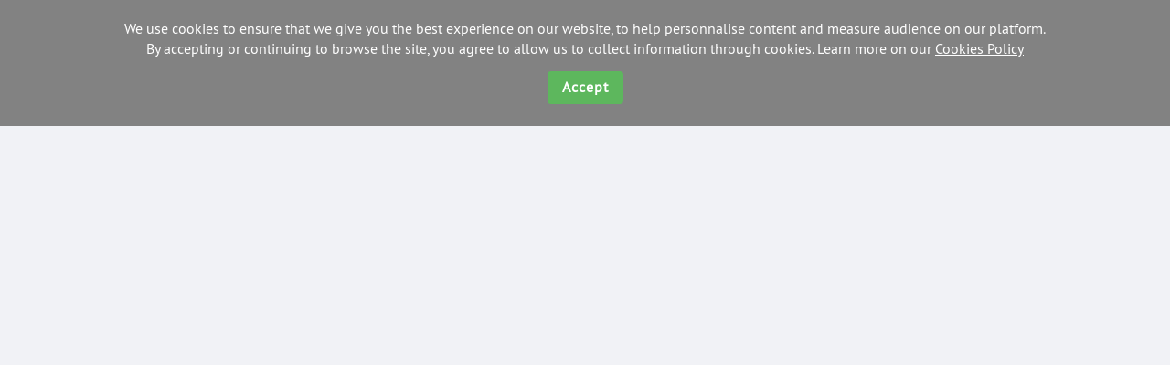

--- FILE ---
content_type: text/html; charset=UTF-8
request_url: https://app.researchpool.com/company/tcbi-us88224q1076-texas-capital-bancshares-inc-JRQlgsJcBz
body_size: 9944
content:
<!DOCTYPE html>
<html>
    <head>
        <meta charset="utf-8">
        <title>Texas Capital Bancshares  Inc. TCBI ResearchPool  profile | ResearchPool</title>
        <meta name="author" content="October CMS">
        <meta name="viewport" content="width=device-width, initial-scale=1.0">
        <link rel="icon" type="image/png" href="https://app.researchpool.com/themes/pukkaresearch/assets/images/researchpool/favicon.ico" />
        <meta name="msvalidate.01" content="FFDB5B4B905857CDF0F726B9B05DCEAF" />
        <meta name="title" content="Texas Capital Bancshares  Inc. TCBI ResearchPool  profile | ResearchPool">
        <meta name="description" content="Texas Capital Bancshares  Inc. TCBI ResearchPool  profile">
        <meta http-equiv="content-language" content="en" />
                <meta name="robots" content="index,follow" />
        
                        

                <meta property="og:image" content="https://app.researchpool.com/storage/app/uploads/public/57f/4a2/169/57f4a2169f489697187035.png" />
        
        
        <script src="https://cdnjs.cloudflare.com/ajax/libs/pdfobject/2.0.201604172/pdfobject.js" type="4462345255d6670bd07261cd-text/javascript"></script>
        <script src="//my.hellobar.com/35442214fcf23a7f5f5ae814b79055f680006489.js" type="4462345255d6670bd07261cd-text/javascript" charset="utf-8" async="async"></script>


        <link href="https://app.researchpool.com/combine/64847c16bf9a90c336750c14b4171cf5-1706017543?v=9.9.0" rel="stylesheet">
        <link rel="stylesheet" href="https://app.researchpool.com/themes/pukkaresearch/assets/css/select2.min.css">
                <!-- start Mixpanel --><script type="4462345255d6670bd07261cd-text/javascript">(function(e,a){if(!a.__SV){var b=window;try{var c,l,i,j=b.location,g=j.hash;c=function(a,b){return(l=a.match(RegExp(b+"=([^&]*)")))?l[1]:null};g&&c(g,"state")&&(i=JSON.parse(decodeURIComponent(c(g,"state"))),"mpeditor"===i.action&&(b.sessionStorage.setItem("_mpcehash",g),history.replaceState(i.desiredHash||"",e.title,j.pathname+j.search)))}catch(m){}var k,h;window.mixpanel=a;a._i=[];a.init=function(b,c,f){function e(b,a){var c=a.split(".");2==c.length&&(b=b[c[0]],a=c[1]);b[a]=function(){b.push([a].concat(Array.prototype.slice.call(arguments,
            0)))}}var d=a;"undefined"!==typeof f?d=a[f]=[]:f="mixpanel";d.people=d.people||[];d.toString=function(b){var a="mixpanel";"mixpanel"!==f&&(a+="."+f);b||(a+=" (stub)");return a};d.people.toString=function(){return d.toString(1)+".people (stub)"};k="disable time_event track track_pageview track_links track_forms register register_once alias unregister identify name_tag set_config reset people.set people.set_once people.increment people.append people.union people.track_charge people.clear_charges people.delete_user".split(" ");
        for(h=0;h<k.length;h++)e(d,k[h]);a._i.push([b,c,f])};a.__SV=1.2;b=e.createElement("script");b.type="text/javascript";b.async=!0;b.src="undefined"!==typeof MIXPANEL_CUSTOM_LIB_URL?MIXPANEL_CUSTOM_LIB_URL:"file:"===e.location.protocol&&"//cdn.mxpnl.com/libs/mixpanel-2-latest.min.js".match(/^\/\//)?"https://cdn.mxpnl.com/libs/mixpanel-2-latest.min.js":"//cdn.mxpnl.com/libs/mixpanel-2-latest.min.js";c=e.getElementsByTagName("script")[0];c.parentNode.insertBefore(b,c)}})(document,window.mixpanel||[]);
    mixpanel.init("22c91a580f9a8dacbd54d690d5e0d605");</script><!-- end Mixpanel -->
            </head>
    <body data-site-title="ResearchPool" data-asset-name="researchpool" class="show_terms_and_conditions_popup">
            <script type="4462345255d6670bd07261cd-text/javascript">
            (function(a,l,b,c,r,s){_nQc=c,r=a.createElement(l),s=a.getElementsByTagName(l)[0];r.async=1;
                r.src=l.src=("https:"==a.location.protocol?"https://":"http://")+b;s.parentNode.insertBefore(r,s);
            })(document,"script","serve.albacross.com/track.js","89902808");
        </script>
        

<div class="hidden">
    <div id="homepage-popup" class="homepage-popup white-popup white-popup-register">
        <form id="enter-site-form">
            <div class="homepage-popup-headline">
                <img src="https://app.researchpool.com/themes/pukkaresearch/assets/images/researchpool/logo.png">
            </div>
            <h3>Almost there...</h3>
            <p>Due to regulatory restrictions regarding the distribution
                of financial research, this report is restricted to a specific
                region or investor type. Get access to exclusive reports
                by answering the questions below.</p>
            <h4>Are you a professional investor?</h4>
            <div class="buttons-wrap" data-toggle="buttons">
                <select name="professional" class="form-control" id="enter-site-proffesional" required>
                    
                    <option value="1" selected>Professional</option>
                    <option value="0">Individual</option>
                </select>
            </div>
            <h4>Select your country</h4>
            <div class="buttons-wrap">
                <div class="form-group">
                    <select id="accountCountry" class="form-control" name="country" required>
                        <option value="select">-- Please Select</option>
                                                <option value="1">United Kingdom</option>
                                                <option value="2">France</option>
                                                <option value="65">Afghanistan</option>
                                                <option value="66">Albania</option>
                                                <option value="67">Algeria</option>
                                                <option value="68">American Samoa</option>
                                                <option value="69">Andorra</option>
                                                <option value="70">Angola</option>
                                                <option value="71">Anguilla</option>
                                                <option value="72">Antigua and Barbuda</option>
                                                <option value="73">Argentina</option>
                                                <option value="74">Armenia</option>
                                                <option value="75">Aruba</option>
                                                <option value="37">Australia</option>
                                                <option value="6">Austria</option>
                                                <option value="76">Azerbaijan</option>
                                                <option value="77">Bahamas</option>
                                                <option value="78">Bahrain</option>
                                                <option value="79">Bangladesh</option>
                                                <option value="80">Barbados</option>
                                                <option value="81">Belarus</option>
                                                <option value="7">Belgium</option>
                                                <option value="82">Belize</option>
                                                <option value="83">Benin</option>
                                                <option value="84">Bermuda</option>
                                                <option value="85">Bhutan</option>
                                                <option value="86">Bolivia</option>
                                                <option value="87">Bosnia and Herzegovina</option>
                                                <option value="88">Botswana</option>
                                                <option value="62">Brazil</option>
                                                <option value="63">British Virgin Islands</option>
                                                <option value="89">Brunei Darussalam</option>
                                                <option value="8">Bulgaria</option>
                                                <option value="90">Burkina Faso</option>
                                                <option value="91">Burundi</option>
                                                <option value="92">Cambodia</option>
                                                <option value="93">Cameroon</option>
                                                <option value="35">Canada</option>
                                                <option value="94">Cape Verde</option>
                                                <option value="49">Cayman Islands</option>
                                                <option value="96">Central African Republic</option>
                                                <option value="95">Chad</option>
                                                <option value="97">Chile</option>
                                                <option value="47">China</option>
                                                <option value="178">Chinese Taipei</option>
                                                <option value="98">Colombia</option>
                                                <option value="99">Comoros</option>
                                                <option value="100">Congo</option>
                                                <option value="102">Costa Rica</option>
                                                <option value="104">Cote d&#039;Ivoire</option>
                                                <option value="9">Croatia</option>
                                                <option value="103">Cuba</option>
                                                <option value="197">Curacao</option>
                                                <option value="10">Cyprus</option>
                                                <option value="11">Czech Republic</option>
                                                <option value="101">Democratic Republic of the Congo</option>
                                                <option value="12">Denmark</option>
                                                <option value="105">Djibouti</option>
                                                <option value="106">Dominican Republic</option>
                                                <option value="107">Ecuador</option>
                                                <option value="108">Egypt</option>
                                                <option value="109">El Salvador</option>
                                                <option value="110">Equatorial Guinea</option>
                                                <option value="111">Eritrea</option>
                                                <option value="13">Estonia</option>
                                                <option value="112">Ethiopia</option>
                                                <option value="113">Falkland Islands</option>
                                                <option value="114">Faroe Islands</option>
                                                <option value="115">Fiji</option>
                                                <option value="14">Finland</option>
                                                <option value="116">Gabon</option>
                                                <option value="117">Gambia</option>
                                                <option value="118">Georgia</option>
                                                <option value="3">Germany</option>
                                                <option value="119">Ghana</option>
                                                <option value="42">Gibraltar</option>
                                                <option value="15">Greece</option>
                                                <option value="120">Greenland</option>
                                                <option value="121">Guatemala</option>
                                                <option value="39">Guernsey</option>
                                                <option value="122">Guinea</option>
                                                <option value="123">Guinea-Bissau</option>
                                                <option value="124">Guyana</option>
                                                <option value="125">Haiti</option>
                                                <option value="126">Honduras</option>
                                                <option value="40">Hong Kong</option>
                                                <option value="16">Hungary</option>
                                                <option value="32">Iceland</option>
                                                <option value="64">India</option>
                                                <option value="127">Indonesia</option>
                                                <option value="128">Iran</option>
                                                <option value="129">Iraq</option>
                                                <option value="17">Ireland</option>
                                                <option value="38">Isle of Man</option>
                                                <option value="50">Israel</option>
                                                <option value="4">Italy</option>
                                                <option value="130">Jamaica</option>
                                                <option value="196">Japan</option>
                                                <option value="46">Jersey</option>
                                                <option value="131">Jordan</option>
                                                <option value="132">Kazakhstan</option>
                                                <option value="133">Kenya</option>
                                                <option value="135">Kuwait</option>
                                                <option value="136">Kyrgyzstan</option>
                                                <option value="137">Lao</option>
                                                <option value="18">Latvia</option>
                                                <option value="138">Lebanon</option>
                                                <option value="139">Lesotho</option>
                                                <option value="140">Liberia</option>
                                                <option value="141">Libya</option>
                                                <option value="31">Liechtenstein</option>
                                                <option value="19">Lithuania</option>
                                                <option value="20">Luxembourg</option>
                                                <option value="142">Macao</option>
                                                <option value="143">Macedonia</option>
                                                <option value="45">Madagascar</option>
                                                <option value="144">Malawi</option>
                                                <option value="44">Malaysia</option>
                                                <option value="145">Maldives</option>
                                                <option value="146">Mali</option>
                                                <option value="21">Malta</option>
                                                <option value="198">Marshall Islands</option>
                                                <option value="147">Mauritania</option>
                                                <option value="148">Mauritius</option>
                                                <option value="149">Mexico</option>
                                                <option value="150">Moldova</option>
                                                <option value="58">Monaco</option>
                                                <option value="151">Mongolia</option>
                                                <option value="152">Montenegro</option>
                                                <option value="153">Morocco</option>
                                                <option value="154">Mozambique</option>
                                                <option value="155">Myanmar</option>
                                                <option value="156">Namibia</option>
                                                <option value="157">Nepal</option>
                                                <option value="22">Netherlands</option>
                                                <option value="34">New Zealand</option>
                                                <option value="158">Nicaragua</option>
                                                <option value="159">Niger</option>
                                                <option value="160">Nigeria</option>
                                                <option value="29">Norway</option>
                                                <option value="161">Oman</option>
                                                <option value="162">Pakistan</option>
                                                <option value="163">Panama</option>
                                                <option value="199">Papua New Guinea</option>
                                                <option value="164">Paraguay</option>
                                                <option value="165">Peru</option>
                                                <option value="166">Philippines</option>
                                                <option value="23">Poland</option>
                                                <option value="24">Portugal</option>
                                                <option value="195">Puerto Rico</option>
                                                <option value="167">Qatar</option>
                                                <option value="25">Romania</option>
                                                <option value="168">Russia</option>
                                                <option value="169">Rwanda</option>
                                                <option value="170">Sao Tome and Principe</option>
                                                <option value="171">Saudi Arabia</option>
                                                <option value="172">Senegal</option>
                                                <option value="173">Serbia</option>
                                                <option value="174">Seychelles</option>
                                                <option value="175">Sierra Leone</option>
                                                <option value="41">Singapore</option>
                                                <option value="26">Slovakia</option>
                                                <option value="27">Slovenia</option>
                                                <option value="61">South Africa</option>
                                                <option value="134">South Korea</option>
                                                <option value="5">Spain</option>
                                                <option value="176">Sri Lanka</option>
                                                <option value="177">Sudan</option>
                                                <option value="28">Sweden</option>
                                                <option value="30">Switzerland</option>
                                                <option value="179">Tajikistan</option>
                                                <option value="180">Tanzania</option>
                                                <option value="60">Thailand</option>
                                                <option value="181">Togo</option>
                                                <option value="182">Trinidad and Tobago</option>
                                                <option value="183">Tunisia</option>
                                                <option value="184">Turkey</option>
                                                <option value="185">Turkmenistan</option>
                                                <option value="186">Uganda</option>
                                                <option value="187">Ukraine</option>
                                                <option value="51">United Arab Emirates</option>
                                                <option value="36">United States</option>
                                                <option value="188">Uruguay</option>
                                                <option value="189">Uzbekistan</option>
                                                <option value="190">Venezuela</option>
                                                <option value="191">Vietnam</option>
                                                <option value="48">Virgin Islands</option>
                                                <option value="192">Yemen</option>
                                                <option value="43">Zambia</option>
                                                <option value="194">Zimbabwe</option>
                                            </select>
                </div>
            </div>
            <input type="hidden" name="report_id" id="enter-site-report-id">
            <button type="submit" class="custom-button blue-bg center-block register-button" disabled="disabled" id="entersite-submit-button">Continue</button>
        </form>
    </div>
</div>

                <div class="hidden">
	<form role="form" id="siteRegistrationForm" class="account-page white-popup white-popup-register">
		<div class="row">
			<div class="user-info-wrap">
				<div class="col-md-12" id="basic-info-site">
					<h4>REGISTER</h4>
					<h3 id="normaluserbtn">Create a free ResearchPool account to access full reports, get a personalised dashboard and follow providers or companies</h3>
					<h3 style="display: none;" id="noreppricebtn">In order to access this report please create an account.</h3>
					<!-- BASIC INFORMATION -->

                    <div class="form-group">
                        <div class="form-group two-inline-inputs">
                            <label for="registerFirstName">First Name*</label>
                            <input name="name" type="text" class="form-control" id="registerFirstName" placeholder="Enter your First Name" required>
                        </div>
                        <div class="form-group two-inline-inputs">
                            <label for="registerLastName">Last Name*</label>
                            <input name="surname" type="text" class="form-control" id="registerLastName" placeholder="Enter your Last Name" required>
                        </div>
                    </div>

                    <div class="form-group two-inline-inputs" id="signupCountryList">
                        <label for="accountCountry">Country*</label>
                        <select id="accountCountry" class="form-control signupCountryList" name="country_id" required>
                            <option value="" disabled selected hidden>Please Select Country</option>
                                                        <option value="1">United Kingdom</option>
                                                        <option value="2">France</option>
                                                        <option value="65">Afghanistan</option>
                                                        <option value="66">Albania</option>
                                                        <option value="67">Algeria</option>
                                                        <option value="68">American Samoa</option>
                                                        <option value="69">Andorra</option>
                                                        <option value="70">Angola</option>
                                                        <option value="71">Anguilla</option>
                                                        <option value="72">Antigua and Barbuda</option>
                                                        <option value="73">Argentina</option>
                                                        <option value="74">Armenia</option>
                                                        <option value="75">Aruba</option>
                                                        <option value="37">Australia</option>
                                                        <option value="6">Austria</option>
                                                        <option value="76">Azerbaijan</option>
                                                        <option value="77">Bahamas</option>
                                                        <option value="78">Bahrain</option>
                                                        <option value="79">Bangladesh</option>
                                                        <option value="80">Barbados</option>
                                                        <option value="81">Belarus</option>
                                                        <option value="7">Belgium</option>
                                                        <option value="82">Belize</option>
                                                        <option value="83">Benin</option>
                                                        <option value="84">Bermuda</option>
                                                        <option value="85">Bhutan</option>
                                                        <option value="86">Bolivia</option>
                                                        <option value="87">Bosnia and Herzegovina</option>
                                                        <option value="88">Botswana</option>
                                                        <option value="62">Brazil</option>
                                                        <option value="63">British Virgin Islands</option>
                                                        <option value="89">Brunei Darussalam</option>
                                                        <option value="8">Bulgaria</option>
                                                        <option value="90">Burkina Faso</option>
                                                        <option value="91">Burundi</option>
                                                        <option value="92">Cambodia</option>
                                                        <option value="93">Cameroon</option>
                                                        <option value="35">Canada</option>
                                                        <option value="94">Cape Verde</option>
                                                        <option value="49">Cayman Islands</option>
                                                        <option value="96">Central African Republic</option>
                                                        <option value="95">Chad</option>
                                                        <option value="97">Chile</option>
                                                        <option value="47">China</option>
                                                        <option value="178">Chinese Taipei</option>
                                                        <option value="98">Colombia</option>
                                                        <option value="99">Comoros</option>
                                                        <option value="100">Congo</option>
                                                        <option value="102">Costa Rica</option>
                                                        <option value="104">Cote d&#039;Ivoire</option>
                                                        <option value="9">Croatia</option>
                                                        <option value="103">Cuba</option>
                                                        <option value="197">Curacao</option>
                                                        <option value="10">Cyprus</option>
                                                        <option value="11">Czech Republic</option>
                                                        <option value="101">Democratic Republic of the Congo</option>
                                                        <option value="12">Denmark</option>
                                                        <option value="105">Djibouti</option>
                                                        <option value="106">Dominican Republic</option>
                                                        <option value="107">Ecuador</option>
                                                        <option value="108">Egypt</option>
                                                        <option value="109">El Salvador</option>
                                                        <option value="110">Equatorial Guinea</option>
                                                        <option value="111">Eritrea</option>
                                                        <option value="13">Estonia</option>
                                                        <option value="112">Ethiopia</option>
                                                        <option value="113">Falkland Islands</option>
                                                        <option value="114">Faroe Islands</option>
                                                        <option value="115">Fiji</option>
                                                        <option value="14">Finland</option>
                                                        <option value="116">Gabon</option>
                                                        <option value="117">Gambia</option>
                                                        <option value="118">Georgia</option>
                                                        <option value="3">Germany</option>
                                                        <option value="119">Ghana</option>
                                                        <option value="42">Gibraltar</option>
                                                        <option value="15">Greece</option>
                                                        <option value="120">Greenland</option>
                                                        <option value="121">Guatemala</option>
                                                        <option value="39">Guernsey</option>
                                                        <option value="122">Guinea</option>
                                                        <option value="123">Guinea-Bissau</option>
                                                        <option value="124">Guyana</option>
                                                        <option value="125">Haiti</option>
                                                        <option value="126">Honduras</option>
                                                        <option value="40">Hong Kong</option>
                                                        <option value="16">Hungary</option>
                                                        <option value="32">Iceland</option>
                                                        <option value="64">India</option>
                                                        <option value="127">Indonesia</option>
                                                        <option value="128">Iran</option>
                                                        <option value="129">Iraq</option>
                                                        <option value="17">Ireland</option>
                                                        <option value="38">Isle of Man</option>
                                                        <option value="50">Israel</option>
                                                        <option value="4">Italy</option>
                                                        <option value="130">Jamaica</option>
                                                        <option value="196">Japan</option>
                                                        <option value="46">Jersey</option>
                                                        <option value="131">Jordan</option>
                                                        <option value="132">Kazakhstan</option>
                                                        <option value="133">Kenya</option>
                                                        <option value="135">Kuwait</option>
                                                        <option value="136">Kyrgyzstan</option>
                                                        <option value="137">Lao</option>
                                                        <option value="18">Latvia</option>
                                                        <option value="138">Lebanon</option>
                                                        <option value="139">Lesotho</option>
                                                        <option value="140">Liberia</option>
                                                        <option value="141">Libya</option>
                                                        <option value="31">Liechtenstein</option>
                                                        <option value="19">Lithuania</option>
                                                        <option value="20">Luxembourg</option>
                                                        <option value="142">Macao</option>
                                                        <option value="143">Macedonia</option>
                                                        <option value="45">Madagascar</option>
                                                        <option value="144">Malawi</option>
                                                        <option value="44">Malaysia</option>
                                                        <option value="145">Maldives</option>
                                                        <option value="146">Mali</option>
                                                        <option value="21">Malta</option>
                                                        <option value="198">Marshall Islands</option>
                                                        <option value="147">Mauritania</option>
                                                        <option value="148">Mauritius</option>
                                                        <option value="149">Mexico</option>
                                                        <option value="150">Moldova</option>
                                                        <option value="58">Monaco</option>
                                                        <option value="151">Mongolia</option>
                                                        <option value="152">Montenegro</option>
                                                        <option value="153">Morocco</option>
                                                        <option value="154">Mozambique</option>
                                                        <option value="155">Myanmar</option>
                                                        <option value="156">Namibia</option>
                                                        <option value="157">Nepal</option>
                                                        <option value="22">Netherlands</option>
                                                        <option value="34">New Zealand</option>
                                                        <option value="158">Nicaragua</option>
                                                        <option value="159">Niger</option>
                                                        <option value="160">Nigeria</option>
                                                        <option value="29">Norway</option>
                                                        <option value="161">Oman</option>
                                                        <option value="162">Pakistan</option>
                                                        <option value="163">Panama</option>
                                                        <option value="199">Papua New Guinea</option>
                                                        <option value="164">Paraguay</option>
                                                        <option value="165">Peru</option>
                                                        <option value="166">Philippines</option>
                                                        <option value="23">Poland</option>
                                                        <option value="24">Portugal</option>
                                                        <option value="195">Puerto Rico</option>
                                                        <option value="167">Qatar</option>
                                                        <option value="25">Romania</option>
                                                        <option value="168">Russia</option>
                                                        <option value="169">Rwanda</option>
                                                        <option value="170">Sao Tome and Principe</option>
                                                        <option value="171">Saudi Arabia</option>
                                                        <option value="172">Senegal</option>
                                                        <option value="173">Serbia</option>
                                                        <option value="174">Seychelles</option>
                                                        <option value="175">Sierra Leone</option>
                                                        <option value="41">Singapore</option>
                                                        <option value="26">Slovakia</option>
                                                        <option value="27">Slovenia</option>
                                                        <option value="61">South Africa</option>
                                                        <option value="134">South Korea</option>
                                                        <option value="5">Spain</option>
                                                        <option value="176">Sri Lanka</option>
                                                        <option value="177">Sudan</option>
                                                        <option value="28">Sweden</option>
                                                        <option value="30">Switzerland</option>
                                                        <option value="179">Tajikistan</option>
                                                        <option value="180">Tanzania</option>
                                                        <option value="60">Thailand</option>
                                                        <option value="181">Togo</option>
                                                        <option value="182">Trinidad and Tobago</option>
                                                        <option value="183">Tunisia</option>
                                                        <option value="184">Turkey</option>
                                                        <option value="185">Turkmenistan</option>
                                                        <option value="186">Uganda</option>
                                                        <option value="187">Ukraine</option>
                                                        <option value="51">United Arab Emirates</option>
                                                        <option value="36">United States</option>
                                                        <option value="188">Uruguay</option>
                                                        <option value="189">Uzbekistan</option>
                                                        <option value="190">Venezuela</option>
                                                        <option value="191">Vietnam</option>
                                                        <option value="48">Virgin Islands</option>
                                                        <option value="192">Yemen</option>
                                                        <option value="43">Zambia</option>
                                                        <option value="194">Zimbabwe</option>
                                                    </select>
                    </div>

					<div class="form-group">
						<label for="registerEmail">Email*</label>
						<input name="email" type="email" pattern="^([\w'-]+(?:\.[\w'-]+)*)@((?:[\w-]+\.)*\w[\w-]{0,66})\.([a-z]{2,6}(?:\.[a-z]{2})?)$" class="form-control" id="registerEmail" placeholder="Enter your Email" value="" required>
					</div>

					<div class="form-group" id="checkpassValidation">
						<label for="inputPassword3">Password* <span class="fields-guidelines" id="fieldsguidelines">( 6 or more alphabetic and numerical characters )</span></label>
						<input name="password" type="password" type="password" data-toggle="validator" pattern="^(?=.*\d)(?=.*[a-zA-Z]).{6,}$" data-minlength="6" class="form-control" id="inputPassword3" placeholder="Choose a Password" required>
					</div>

					<div class="form-group">
						<div class="checkbox subscription-checkox">
							<span style="margin-left: -25px;">Get financial insights straight to your inbox.</span>
							<div id="getfinancialinsighttoggel">
								<i class="fal fa-2x fa-toggle-on" data-item-state="1" id="childgetfinancialinsighttoggel"></i><span id="getfinancialinsightspan"> YES</span>
							</div>
						</div>
					</div>

					<div class="form-group hidden">
						<div class="checkbox">
							<input type="checkbox" name="invoicing_use_pers_details_value" checked="checked"> Do you want to use these details for invoicing
						</div>
					</div>

                    <div class="form-group signupcheckbox" style="margin-bottom: 25px;">
                        <div>
                            <input type="checkbox" name="terms_and_conditions_accepted" style="display: inline-block;box-shadow: unset;height: auto;border-radius: unset; "/>
                            <span style="padding-left: 4px;" id="privacyspan">I have read and accept ResearchPool <span><a href="https://app.researchpool.com/terms-conditions" target="_blank">Terms & Conditions</a>, and <a href="https://app.researchpool.com/privacy-policy" target="_blank">Privacy Policy</a>, including our <a href="/privacy-policy/#cookies_policy" target="_blank">Cookie Use Policy</a></span></span>
                        </div>
                    </div>

                    				</div>
			</div>
		</div>
		<input type="hidden" id="site-registration-report-id">
        <input type="hidden" name="submission_type" value="submitted_from_frontend">
        <div class="form-group" id="signuppopupbtn">
        	<button class="btn btn-info" onClick="if (!window.__cfRLUnblockHandlers) return false; $.magnificPopup.close()" ; data-cf-modified-4462345255d6670bd07261cd-="">CANCEL</button>
        	<button type="submit" class="btn btn-info" id="registration-submit-button-site">REGISTER</button>
        </div>
		<!-- <button type="submit" id="registration-submit-button-site" class="custom-button blue-bg center-block register-button">Sign-up Now</button> -->
		<span class="already-register-element" id="newsignuppu">Already on ResearchPool? <a href="#login">Login Now</a></span>
        <div class="cookie_policy_error_msg" style="color: red; text-align: center; padding-top: 10px;"></div>
	</form>
</div>
        <div class="hidden">
    <div id="site-login-popup" class="white-popup white-popup-register">
        <h4>LOGIN</h4>
        <form id="signinFormPopupSite">
            <div class="form-group">
                <label for="userSigninLoginSite">Email</label>
                <input name="login" type="email"  pattern="^([\w'-]+(?:\.[\w'-]+)*)@((?:[\w-]+\.)*\w[\w-]{0,66})\.([a-z]{2,6}(?:\.[a-z]{2})?)$" class="form-control" id="userSigninLoginSite" placeholder="Enter your email address"  required>
            </div>

            <div class="form-group">
                <label for="userSigninPasswordSite">Password</label>
                <input name="password" type="password" data-toggle="validator" data-minlength="6" class="form-control"  id="userSigninPasswordSite" placeholder="Enter your password"  required>
                <p id="popuperrormessage" style="display: none;">This combination of email and password didn't match our records. Your account might not be activated. If so, please click on the link we sent you via email. You can also request a password reset or a new activation email using the links below.</p>
            </div>
            <div class="form-group" style="text-align: center;" id="forgotresetPass">
                <a href="https://app.researchpool.com/restore-password" class="forgot_my_pass">Forgot password</a> | <a href="https://app.researchpool.com/resend-activation" class="resend_my_activation">Resend activation email</a>
            </div>
            <div class="form-group" id="loginInpopupbtn">
                <a href="javascript:void(0)" class="" onClick="if (!window.__cfRLUnblockHandlers) return false; $.magnificPopup.close()" ; id="site-login-button-cancel" style="margin-right: 20px;" data-cf-modified-4462345255d6670bd07261cd-="">CANCEL</a>
                <button type="submit" class="btn btn-info" id="site-login-button-popup" style="padding-top: 1px;">LOG IN</button>
            </div>
            <span class="already-register-element" id="neware">New to ResearchPool? <strong><a href="#register">Register Now</a></strong></span>
        </form>
    </div>
</div>        
        <!-- Header -->
        <header id="layout-header" class="notranslate">

            <!-- Nav -->
            <nav id="layout-nav" class="navbar navbar-inverse navbar-fixed-top" role="navigation">
                <div class="container">
                    <div class="navbar-header">
                        <button type="button" class="navbar-toggle" data-toggle="collapse" data-target=".navbar-main-collapse">
                            <span class="sr-only">Toggle navigation</span>
                            <span class="icon-bar"></span>
                            <span class="icon-bar"></span>
                            <span class="icon-bar"></span>
                        </button>
                        <a class="navbar-brand" href="https://app.researchpool.com">
                            <img src="https://app.researchpool.com/themes/pukkaresearch/assets/images/researchpool/logo.png">
                        </a>
                    </div>

                    <div class="collapse navbar-collapse navbar-main-collapse">

                        
    <ul class="actions nav navbar-nav navbar-right">
        
        <li class="login" id="register_popup">
            <span>Register</span> | 
        </li>

		<li class=" login" id="login_popup"><a href="/login"> Login</a></li>
            </ul>

	    <div class="second-nav">
        <form action="/report-search" class="elastic-search desktop_variant" method="POST">
            <div class="input-group">
                
                <input id="txtSearchBox" class="form-control" autocomplete="off" name="query" type="text" placeholder="" >
                
                <button class="search-button" style="font-weight: normal;"><i class="far fa-search" id="searchbaricon"></i></button>
                <input type="hidden" name="form_submitted_from_search" value="1" />
            </div>
            <div class="suggestions" style="display:none" id="tblSuggestions">
                <div id="tableBodyAutocomplete">
                </div>
            </div>
        </form>
    </div>
                        <div class="navbar-form navbar-right language-select-wrapper">
                            <form method="POST" action="https://app.researchpool.com/company/tcbi-us88224q1076-texas-capital-bancshares-inc-JRQlgsJcBz" accept-charset="UTF-8"><input name="_token" type="hidden" value="46yycLsvOu3SsgbFGhOYeqxXzxwiLpOKcqYB1vMv"><input name="_session_key" type="hidden" value="27DNYK5npGmovapYgFlFyHqs21wZvqi6NVugWYT6">
            <span class="active">
            <label for="select-language-en">English</label>
            <input id="select-language-en" type="radio" name="locale" data-request="onSwitchLocale" value="en">
        </span>
    </form>                        </div>
                    </div>
                </div>
            </nav>

        </header>



        <!-- Content -->
        <section id="layout-content" data-page-title="Company Detail">
            <div class="container-fluid">
            <div id="companyPageApp" data-company-slug="tcbi-us88224q1076-texas-capital-bancshares-inc-JRQlgsJcBz" ></div>
</div>

<!-- <div class="row userConsumptionAnalyticsTitle">
    <div class="col-lg-12">
        <h4>CONSUMPTION ANALYTICS</h4>
    </div>
</div>
<div class="row userConsumptionAnalytics">
    <div class="col-lg-1"></div>
    <div class="col-lg-4 inner_text">
        <p class="orange-text">
            Sorry, you do not have the rights to access your consumption analytics.</p>
        <p class="normal-text">
            Please contact your administrator to obtain the rights to access your consumption analytics.</p>
        <p class="blue-stroke"></p>
    </div>
    <div class="col-lg-1"></div>
    <div class="col-lg-6">
        <img class="image-shadow-border"
            src="https://app.researchpool.com/themes/pukkaresearch/assets/images/researchpool/Cosumption-Analystics-example.jpg">
    </div>
</div>
 -->
            <!-- Footer -->
            <footer id="layout-footer">
                
                <div id="footer" class="rp_footer">
    <div class="row">
        <div class="col-md-5 footer-logo">
            <p><a><img src="/themes/pukkaresearch/assets/images/researchpool/logo.png" alt="" width="241" height="58" /></a></p>
<p class="footer_copyright">Copyright © 2017 ResearchPool. All Rights Reserved</p>        </div>
        <div class="col-md-7" style="    margin-top: 30px;">
            <ul>
    <li><a href="/about-us">About Us</a></li>
    <li><a href="https://researchpool2015.wordpress.com/" target="_blank">Blog</a></li>
    <li><a title="Research Press &amp; Media" href="/press">Press</a></li>
    <li><a href="https://www.researchpool.com/faqs/" target="_blank">FAQs</a></li>
    <li><a title="Terms & Conditions" href="https://www.researchpool.com/tsandcs/" target="_blank">Terms & Conditions</a></li>
    <li><a title="Privacy Policy" href="https://www.researchpool.com/privacy-policy/" target="_blank">Privacy Policy</a></li>
    <li><a title="Mediation" href="https://www.researchpool.com/mediation/" target="_blank">Mediation</a></li>
</ul>        </div>
    </div>
</div>                <div class="copyrights hide">
                    <p class="container">Copyright &copy; 2017 ResearchPool. All Rights Reserved</p>
                </div>
            </footer>
        </section>

    
        <!--SUbscription banner - popup info-->
        <div id="subscription-info-banner-popup-wrap">
            <div class="subscription-info-banner-popup">
                <div class="subscription-banner">
	<span class="subscription-banner-icon">
		<span class="fa fa-rss"></span>
	</span>
	<div class="subscription-banner-inner center-block">
		<div class="subscription-banner-headline">
			<h3>ResearchPool Subscriptions</h3>
<h4>Get the most out of your insights</h4>		</div>

		<div class="banner-content-wrap">
			<div class="col-md-6">
				<h4>Why subscribe?</h4>
<ul>
	<li>Access premium insights from a wide range of providers on one convenient platform</li>
	<li>Easily search, browse and choose exactly the research that you want to consume</li>
	<li>Get unbundled research at competitive prices –separate from dealing commissions and other ancillary services</li>
</ul>			</div>
			<div class="col-md-6">
				<h4>How to subscribe</h4>
<ul>
	<li>Contact us to get started on your subscription</li>
</ul>			</div>
		</div>
		<a href="/cdn-cgi/l/email-protection#f3808683839c8187b3819680969281909b839c9c9fdd909c9e" class="contact-button center-block"><span class="fa fa-arrow-circle-o-right"></span>Get in touch</a>
	</div>
	<div class="bg-wrapper">
		<span class="bg-circle bg-circle-1"></span>
		<span class="bg-circle bg-circle-2"></span>
		<span class="bg-circle bg-circle-3"></span>
	</div>
</div>            </div>
        </div>

        <!--SUbscription Only banner - popup info-->
        <div class="hidden">
            <div class="subscription-only-info-banner-popup">
                <div class="subscription-banner">
	<span class="subscription-banner-icon">
		<span class="fa fa-rss"></span>
	</span>
	<div class="subscription-banner-inner center-block">
		<div class="subscription-banner-headline">
			<h3>ResearchPool Subscriptions</h3>
<h4>This report is only available to subscribers</h4>		</div>

		<div class="banner-content-wrap">
			<div class="col-md-6">
				<h4>Why subscribe?</h4>
<ul>
	<li>Access premium insights from a wide range of providers on one convenient platform</li>
	<li>Easily search, browse and choose exactly the research that you want to consume</li>
	<li>Get unbundled research at competitive prices –separate from dealing commissions and other ancillary services</li>
</ul>			</div>
			<div class="col-md-6">
				<h4>How to subscribe</h4>
<ul>
	<li>Contact us to get started on your subscription</li>
</ul>			</div>
		</div>
		<a href="/cdn-cgi/l/email-protection#60131510100f1214201205130501120308100f0f0c4e030f0d" class="contact-button center-block"><span class="fa fa-arrow-circle-o-right"></span>Get in touch</a>
	</div>
	<div class="bg-wrapper">
		<span class="bg-circle bg-circle-1"></span>
		<span class="bg-circle bg-circle-2"></span>
		<span class="bg-circle bg-circle-3"></span>
	</div>
</div>            </div>
        </div>

        <!--<script src="//my.hellobar.com/35442214fcf23a7f5f5ae814b79055f680006489.js" type="text/javascript" charset="utf-8" async="async"></script>-->
        <script data-cfasync="false" src="/cdn-cgi/scripts/5c5dd728/cloudflare-static/email-decode.min.js"></script><script type="4462345255d6670bd07261cd-text/javascript">
            (function(i,s,o,g,r,a,m){i['GoogleAnalyticsObject']=r;i[r]=i[r]||function(){
                (i[r].q=i[r].q||[]).push(arguments)},i[r].l=1*new Date();a=s.createElement(o),
                    m=s.getElementsByTagName(o)[0];a.async=1;a.src=g;m.parentNode.insertBefore(a,m)
            })(window,document,'script','//www.google-analytics.com/analytics.js','ga');

            ga('create', 'UA-61249980-1', 'auto');

                            ga('set', 'dimension1', 'unknown');
            
            
                            ga('set', 'dimension3', 'en');
            
            ga('send', 'pageview');

        </script>

        <script src="https://checkout.stripe.com/checkout.js" type="4462345255d6670bd07261cd-text/javascript"></script>
        <script type="4462345255d6670bd07261cd-text/javascript" src="https://js.stripe.com/v2/"></script>
        <script type="4462345255d6670bd07261cd-text/javascript">
            Stripe.setPublishableKey('pk_live_51HfMhxIN9dzqGGmiLWhEQwjbFAT1GotKY9nEtbLnC9srxdyXzFafjwePOwnS3Vr5T1CyjxoQwzM6F8HrshzdqWhV00J6SL5PKl');
        </script>
        <!-- Scripts -->
        <script src="https://app.researchpool.com/combine/4cccdd8b0bdab19cb55b604119bcfcda-1706017543?v=9.9.0" type="4462345255d6670bd07261cd-text/javascript"></script>
        <script src="/modules/system/assets/js/framework.js" type="4462345255d6670bd07261cd-text/javascript"></script>
<script src="/modules/system/assets/js/framework.extras.js" type="4462345255d6670bd07261cd-text/javascript"></script>
<link href="/modules/system/assets/css/framework.extras.css" rel="stylesheet">
               
       
    <script src="/cdn-cgi/scripts/7d0fa10a/cloudflare-static/rocket-loader.min.js" data-cf-settings="4462345255d6670bd07261cd-|49" defer></script><script defer src="https://static.cloudflareinsights.com/beacon.min.js/vcd15cbe7772f49c399c6a5babf22c1241717689176015" integrity="sha512-ZpsOmlRQV6y907TI0dKBHq9Md29nnaEIPlkf84rnaERnq6zvWvPUqr2ft8M1aS28oN72PdrCzSjY4U6VaAw1EQ==" data-cf-beacon='{"version":"2024.11.0","token":"8729dbfa8e904a9f8b47276a1820f940","r":1,"server_timing":{"name":{"cfCacheStatus":true,"cfEdge":true,"cfExtPri":true,"cfL4":true,"cfOrigin":true,"cfSpeedBrain":true},"location_startswith":null}}' crossorigin="anonymous"></script>
</body>
</html>

--- FILE ---
content_type: text/plain
request_url: https://www.google-analytics.com/j/collect?v=1&_v=j102&a=1899305856&t=pageview&_s=1&dl=https%3A%2F%2Fapp.researchpool.com%2Fcompany%2Ftcbi-us88224q1076-texas-capital-bancshares-inc-JRQlgsJcBz&ul=en-us%40posix&dt=Texas%20Capital%20Bancshares%20Inc.%20TCBI%20ResearchPool%20profile%20%7C%20ResearchPool&sr=1280x720&vp=1280x720&_u=YEBAAEABAAAAACAAI~&jid=415304403&gjid=1516554342&cid=970751843.1767769218&tid=UA-61249980-1&_gid=141048000.1767769218&_r=1&_slc=1&cd1=unknown&cd3=en&z=1797141024
body_size: -452
content:
2,cG-1616V813R7

--- FILE ---
content_type: application/javascript
request_url: https://app.researchpool.com/modules/system/assets/js/framework.js
body_size: 3682
content:
/* ========================================================================
 * October CMS: front-end JavaScript framework
 * http://octobercms.com
 * ========================================================================
 * Copyright 2014 Alexey Bobkov, Samuel Georges
 *
 * ======================================================================== */

if (window.jQuery === undefined)
    throw new Error('The jQuery library is not loaded. The October CMS framework cannot be initialized.');

+function ($) { "use strict";

    var Request = function (element, handler, options) {
        var $el = this.$el = $(element);
        this.options = options || {};

        /*
         * Validate handler name
         */

        if (handler == undefined)
            throw new Error('The request handler name is not specified.')

        if (!handler.match(/^(?:\w+\:{2})?on*/))
            throw new Error('Invalid handler name. The correct handler name format is: "onEvent".')

        /*
         * Detect if page is refreshed to stop any active ajax errors
         */

        var isUnloading = false
        $(window).on('beforeunload', function() { isUnloading = true })

        /*
         * Custom function, requests confirmation from the user
         */

        function handleConfirmMessage(message) {
            var _event = jQuery.Event('ajaxConfirmMessage')

            _event.promise = $.Deferred()
            if ($(window).triggerHandler(_event, [message]) !== undefined) {
                _event.promise.done(function(){
                    options.confirm = null
                    new Request(element, handler, options)
                })
                return false
            }

            if (_event.isDefaultPrevented()) return
            if (message) return confirm(message)
        }

        /*
         * Initiate request
         */

        if (options.confirm && !handleConfirmMessage(options.confirm))
            return

        var
            form = $el.closest('form'),
            context = { handler: handler, options: options },
            loading = options.loading !== undefined && options.loading.length ? $(options.loading) : null,
            isRedirect = options.redirect !== undefined && options.redirect.length

        var _event = jQuery.Event('oc.beforeRequest')
        form.trigger(_event, context)
        if (_event.isDefaultPrevented()) return

        var data = [form.serialize()]

        $.each($el.parents('[data-request-data]').toArray().reverse(), function(){
            data.push($.param(paramToObj('data-request-data', $(this).data('request-data'))))
        })

        if ($el.is(':input') && !form.length) {
            var inputName = $el.attr('name')
            if (options.data[inputName] === undefined)
                options.data[inputName] = $el.val()
        }

        if (options.data !== undefined && !$.isEmptyObject(options.data))
            data.push($.param(options.data))

        var requestOptions = {
            context: context,
            headers: {
                'X-OCTOBER-REQUEST-HANDLER': handler,
                'X-OCTOBER-REQUEST-PARTIALS': this.extractPartials(options.update)
            },
            success: function(data, textStatus, jqXHR) {
                /*
                 * Halt here if beforeUpdate() or data-request-before-update returns false
                 */
                if (this.options.beforeUpdate.apply(this, [data, textStatus, jqXHR]) === false) return
                if (options.evalBeforeUpdate && eval('(function($el, context, data, textStatus, jqXHR) {'+options.evalBeforeUpdate+'}.call($el.get(0), $el, context, data, textStatus, jqXHR))') === false) return

                /*
                 * Trigger 'ajaxBeforeUpdate' on the form, halt if event.preventDefault() is called
                 */
                var _event = jQuery.Event('ajaxBeforeUpdate')
                form.trigger(_event, [context, data, textStatus, jqXHR])
                if (_event.isDefaultPrevented()) return

                /*
                 * Proceed with the update process
                 */
                var updatePromise = requestOptions.handleUpdateResponse(data, textStatus, jqXHR)

                updatePromise.done(function(){
                    form.trigger('ajaxSuccess', [context, data, textStatus, jqXHR])
                    options.evalSuccess && eval('(function($el, context, data, textStatus, jqXHR) {'+options.evalSuccess+'}.call($el.get(0), $el, context, data, textStatus, jqXHR))')
                })

                return updatePromise
            },
            error: function(jqXHR, textStatus, errorThrown) {
                var errorMsg,
                    updatePromise = $.Deferred()

                if (isUnloading)
                    return

                /*
                 * Disable redirects
                 */
                isRedirect = false
                options.redirect = null

                /*
                 * Error 406 is a "smart error" that returns response object that is
                 * processed in the same fashion as a successful response.
                 */
                if (jqXHR.status == 406 && jqXHR.responseJSON) {
                    errorMsg = jqXHR.responseJSON['X_OCTOBER_ERROR_MESSAGE']
                    updatePromise = requestOptions.handleUpdateResponse(jqXHR.responseJSON, textStatus, jqXHR)
                }
                /*
                 * Standard error with standard response text
                 */
                else {
                    errorMsg = jqXHR.responseText ? jqXHR.responseText : jqXHR.statusText
                    updatePromise.resolve()
                }

                updatePromise.done(function(){
                    $el.data('error-message', errorMsg)

                    /*
                     * Trigger 'ajaxError' on the form, halt if event.preventDefault() is called
                     */
                    var _event = jQuery.Event('ajaxError')
                    form.trigger(_event, [context, textStatus, jqXHR])
                    if (_event.isDefaultPrevented()) return

                    /*
                     * Halt here if the data-request-error attribute returns false
                     */
                    if (options.evalError && eval('(function($el, context, textStatus, jqXHR) {'+options.evalError+'}.call($el.get(0), $el, context, textStatus, jqXHR))') === false)
                        return

                    requestOptions.handleErrorMessage(errorMsg)
                })

                return updatePromise
            },
            complete: function(data, textStatus, jqXHR) {
                form.trigger('ajaxComplete', [context, data, textStatus, jqXHR])
                options.evalComplete && eval('(function($el, context, data, textStatus, jqXHR) {'+options.evalComplete+'}.call($el.get(0), $el, context, data, textStatus, jqXHR))')
            },

            /*
             * Custom function, display an error message to the user
             */
            handleErrorMessage: function(message) {
                var _event = jQuery.Event('ajaxErrorMessage')
                $(window).trigger(_event, [message])
                if (_event.isDefaultPrevented()) return
                if (message) alert(message)
            },

            /*
             * Custom function, handle any application specific response values
             * Using a promisary object here in case injected assets need time to load
             */
            handleUpdateResponse: function(data, textStatus, jqXHR) {

                /*
                 * Update partials and finish request
                 */
                var updatePromise = $.Deferred().done(function(){
                    for (var partial in data) {
                        /*
                         * If a partial has been supplied on the client side that matches the server supplied key, look up
                         * it's selector and use that. If not, we assume it is an explicit selector reference.
                         */
                        var selector = (options.update[partial]) ? options.update[partial] : partial
                        if (jQuery.type(selector) == 'string' && selector.charAt(0) == '@') {
                            $(selector.substring(1)).append(data[partial]).trigger('ajaxUpdate', [context, data, textStatus, jqXHR])
                        } else if (jQuery.type(selector) == 'string' && selector.charAt(0) == '^') {
                            $(selector.substring(1)).prepend(data[partial]).trigger('ajaxUpdate', [context, data, textStatus, jqXHR])
                        } else
                            $(selector).html(data[partial]).trigger('ajaxUpdate', [context, data, textStatus, jqXHR])
                    }

                    /*
                     * Wait for .html() method to finish rendering from partial updates
                     */
                    setTimeout(function(){
                        $(window)
                            .trigger('ajaxUpdateComplete', [context, data, textStatus, jqXHR])
                            .trigger('resize')
                    }, 0)
                })

                /*
                 * Handle redirect
                 */
                if (data['X_OCTOBER_REDIRECT']) {
                    options.redirect = data['X_OCTOBER_REDIRECT']
                    isRedirect = true
                }

                if (isRedirect)
                    window.location.href = options.redirect

                /*
                 * Focus fields with errors
                 */
                if (data['X_OCTOBER_ERROR_FIELDS']) {
                    var isFirstInvalidField = true
                    $.each(data['X_OCTOBER_ERROR_FIELDS'], function(fieldName, fieldMessages){
                        var fieldElement = form.find('[name="'+fieldName+'"], [name="'+fieldName+'[]"], [name$="['+fieldName+']"], [name$="['+fieldName+'][]"]').filter(':enabled').first()
                        if (fieldElement.length > 0) {

                            var _event = jQuery.Event('ajaxInvalidField')
                            $(window).trigger(_event, [fieldElement, fieldName, fieldMessages, isFirstInvalidField])

                            if (isFirstInvalidField) {
                                if (!_event.isDefaultPrevented()) fieldElement.focus()
                                isFirstInvalidField = false
                            }
                        }
                    })
                }

                /*
                 * Handle asset injection
                 */
                 if (data['X_OCTOBER_ASSETS']) {
                    assetManager.load(data['X_OCTOBER_ASSETS'], function(){
                        updatePromise.resolve()
                    })
                 }
                 else
                    updatePromise.resolve()

                return updatePromise
            }
        }

        /*
         * Allow default business logic to be called from user functions
         */
        context.success = requestOptions.success
        context.error = requestOptions.error
        context.complete = requestOptions.complete
        requestOptions = $.extend(requestOptions, options)

        requestOptions.data = data.join('&')

        if (loading) loading.show()

        $(window).trigger('ajaxBeforeSend', [context])
        $el.trigger('ajaxPromise', [context])
        return $.ajax(requestOptions)
            .fail(function(jqXHR, textStatus, errorThrown){
                if (!isRedirect) {
                    $el.trigger('ajaxFail', [context, textStatus, jqXHR])
                    if (loading) loading.hide()
                }
            })
            .done(function(data, textStatus, jqXHR){
                if (!isRedirect) {
                    $el.trigger('ajaxDone', [context, data, textStatus, jqXHR])
                    if (loading) loading.hide()
                }
            })
            .always(function(dataOrXhr, textStatus, xhrOrError){
                $el.trigger('ajaxAlways', [context, dataOrXhr, textStatus, xhrOrError])
            })
    }

    Request.DEFAULTS = {
        update: {},
        type : 'POST',
        beforeUpdate: function(data, textStatus, jqXHR) {},
        evalBeforeUpdate: null,
        evalSuccess: null,
        evalError: null,
        evalComplete: null,
    }

    /*
     * Internal function, build a string of partials and their update elements.
     */
    Request.prototype.extractPartials = function(update) {
        var result = []

        for (var partial in update)
            result.push(partial)

        return result.join('&')
    }

    // REQUEST PLUGIN DEFINITION
    // ============================

    var old = $.fn.request

    $.fn.request = function (handler, option) {
        var args = arguments

        var $this = $(this).first()
        var data  = {
            evalBeforeUpdate: $this.data('request-before-update'),
            evalSuccess: $this.data('request-success'),
            evalError: $this.data('request-error'),
            evalComplete: $this.data('request-complete'),
            confirm: $this.data('request-confirm'),
            redirect: $this.data('request-redirect'),
            loading: $this.data('request-loading'),
            update: paramToObj('data-request-update', $this.data('request-update')),
            data: paramToObj('data-request-data', $this.data('request-data'))
        }
        if (!handler) handler = $this.data('request')
        var options = $.extend(true, {}, Request.DEFAULTS, data, typeof option == 'object' && option)
        return new Request($this, handler, options)
    }

    $.fn.request.Constructor = Request

    $.request = function (handler, option) {
        return $('<form />').request(handler, option)
    }

    // REQUEST NO CONFLICT
    // =================

    $.fn.request.noConflict = function () {
        $.fn.request = old
        return this
    }

    // REQUEST DATA-API
    // ==============

    function paramToObj(name, value) {
        if (value === undefined) value = ''
        if (typeof value == 'object') return value

        try {
            return JSON.parse(JSON.stringify(eval("({" + value + "})")))
        }
        catch (e) {
            throw new Error('Error parsing the '+name+' attribute value. '+e)
        }
    }

    $(document).on('change', 'select[data-request], input[type=radio][data-request], input[type=checkbox][data-request]', function(){
        $(this).request()
    })

    $(document).on('click', 'a[data-request], button[data-request], input[type=button][data-request], input[type=submit][data-request]', function(){
        $(this).request()
        return false
    })

    $(document).on('keydown', 'input[type=text][data-request], input[type=submit][data-request], input[type=password][data-request]', function(e){
        if (e.keyCode == 13) {
            if (this.dataTrackInputTimer !== undefined)
                window.clearTimeout(this.dataTrackInputTimer)

            $(this).request()
            return false
        }
    })

    $(document).on('keyup', 'input[type=text][data-request][data-track-input], input[type=password][data-request][data-track-input], input[type=number][data-request][data-track-input]', function(e){
        var
            $el = $(this),
            lastValue = $el.data('oc.lastvalue')

        if (lastValue !== undefined && lastValue == this.value)
            return

        $el.data('oc.lastvalue', this.value)

        if (this.dataTrackInputTimer !== undefined)
            window.clearTimeout(this.dataTrackInputTimer)

        var interval = $(this).data('track-input')
        if (!interval)
            interval = 300

        var self = this
        this.dataTrackInputTimer = window.setTimeout(function(){
            $(self).request()
        }, interval)
    })

    $(document).on('submit', '[data-request]', function(){
        $(this).request()
        return false
    })

    /*
     * Invent our own event that unifies document.ready with window.ajaxUpdateComplete
     *
     * $(document).render(function() { })
     * $(document).on('render', function(){ })
     */

    $(document).ready(function(){
        $(document).trigger('render')
    })

    $(window).on('ajaxUpdateComplete', function() {
        $(document).trigger('render')
    })

    $.fn.render = function(callback) {
        $(document).on('render', callback)
    }

}(window.jQuery);
